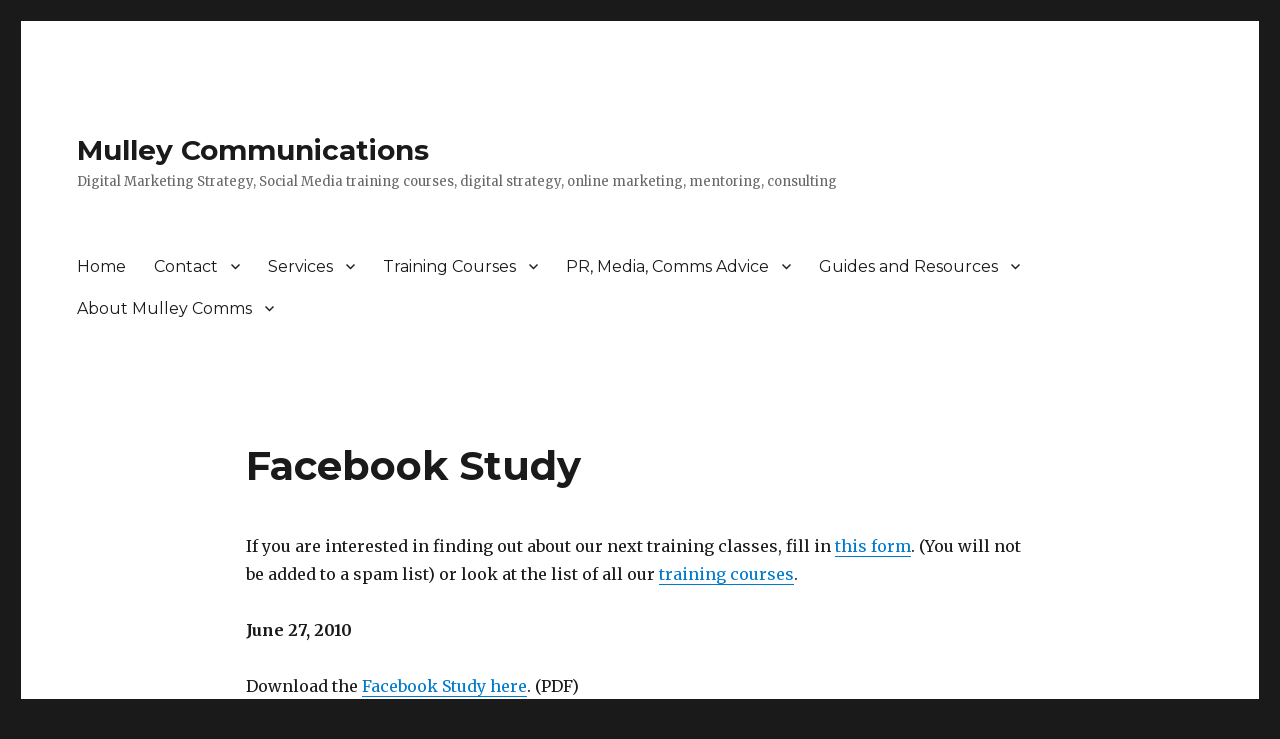

--- FILE ---
content_type: text/html; charset=UTF-8
request_url: https://mulley.ie/surveys-from-mulley-communications/facebook/
body_size: 6218
content:
<!DOCTYPE html>
<html lang="en-US"
	prefix="og: https://ogp.me/ns#"  class="no-js">
<head>
	<meta charset="UTF-8">
	<meta name="viewport" content="width=device-width, initial-scale=1">
	<link rel="profile" href="http://gmpg.org/xfn/11">
		<script>(function(html){html.className = html.className.replace(/\bno-js\b/,'js')})(document.documentElement);</script>
<title>2010 Facebook Eyetracking Survey | Mulley Communications</title>

		<!-- All in One SEO 4.1.6.2 -->
		<meta name="description" content="We worked with the Centre for Research and Innovation in Learning and Teaching at National College of Ireland to see what Irish people pay attention to when using Facebook" />
		<meta name="robots" content="max-image-preview:large" />
		<link rel="canonical" href="https://mulley.ie/surveys-from-mulley-communications/facebook/" />
		<meta property="og:locale" content="en_US" />
		<meta property="og:site_name" content="Mulley Communications - Digital Marketing Strategy" />
		<meta property="og:type" content="article" />
		<meta property="og:title" content="2010 Facebook Eyetracking Survey" />
		<meta property="og:description" content="We worked with the Centre for Research and Innovation in Learning and Teaching at National College of Ireland to see what Irish people pay attention to when using Facebook" />
		<meta property="og:url" content="https://mulley.ie/surveys-from-mulley-communications/facebook/" />
		<meta property="og:image" content="https://mulley.ie/wp-content/uploads/Mulley-Communications.png" />
		<meta property="og:image:secure_url" content="https://mulley.ie/wp-content/uploads/Mulley-Communications.png" />
		<meta property="og:image:width" content="1280" />
		<meta property="og:image:height" content="1016" />
		<meta property="article:published_time" content="2010-06-27T15:43:14+00:00" />
		<meta property="article:modified_time" content="2022-05-13T19:21:14+00:00" />
		<meta name="twitter:card" content="summary_large_image" />
		<meta name="twitter:site" content="@mulleycomms" />
		<meta name="twitter:title" content="2010 Facebook Eyetracking Survey" />
		<meta name="twitter:description" content="We worked with the Centre for Research and Innovation in Learning and Teaching at National College of Ireland to see what Irish people pay attention to when using Facebook" />
		<meta name="twitter:image" content="https://mulley.ie/wp-content/uploads/Mulley-Communications.png" />
		<script type="application/ld+json" class="aioseo-schema">
			{"@context":"https:\/\/schema.org","@graph":[{"@type":"WebSite","@id":"https:\/\/mulley.ie\/#website","url":"https:\/\/mulley.ie\/","name":"Mulley Communications","description":"Digital Marketing Strategy, Social Media training courses, digital strategy, online marketing, mentoring, consulting","inLanguage":"en-US","publisher":{"@id":"https:\/\/mulley.ie\/#organization"}},{"@type":"Organization","@id":"https:\/\/mulley.ie\/#organization","name":"Mulley Communications","url":"https:\/\/mulley.ie\/","sameAs":["https:\/\/twitter.com\/mulleycomms"]},{"@type":"BreadcrumbList","@id":"https:\/\/mulley.ie\/surveys-from-mulley-communications\/facebook\/#breadcrumblist","itemListElement":[{"@type":"ListItem","@id":"https:\/\/mulley.ie\/#listItem","position":1,"item":{"@type":"WebPage","@id":"https:\/\/mulley.ie\/","name":"Home","description":"Mulley Communications helps you plan a Digital Marketing Strategy to help you be better at business. We also offer social media courses in Cork, Dublin and online.","url":"https:\/\/mulley.ie\/"},"nextItem":"https:\/\/mulley.ie\/surveys-from-mulley-communications\/#listItem"},{"@type":"ListItem","@id":"https:\/\/mulley.ie\/surveys-from-mulley-communications\/#listItem","position":2,"item":{"@type":"WebPage","@id":"https:\/\/mulley.ie\/surveys-from-mulley-communications\/","name":"Surveys from Mulley Communications","description":"Mulley Communications have been carrying out surveys on teenage use of digital, smoking, how people look at search results and more.","url":"https:\/\/mulley.ie\/surveys-from-mulley-communications\/"},"nextItem":"https:\/\/mulley.ie\/surveys-from-mulley-communications\/facebook\/#listItem","previousItem":"https:\/\/mulley.ie\/#listItem"},{"@type":"ListItem","@id":"https:\/\/mulley.ie\/surveys-from-mulley-communications\/facebook\/#listItem","position":3,"item":{"@type":"WebPage","@id":"https:\/\/mulley.ie\/surveys-from-mulley-communications\/facebook\/","name":"Facebook Study","description":"We worked with the Centre for Research and Innovation in Learning and Teaching at National College of Ireland to see what Irish people pay attention to when using Facebook","url":"https:\/\/mulley.ie\/surveys-from-mulley-communications\/facebook\/"},"previousItem":"https:\/\/mulley.ie\/surveys-from-mulley-communications\/#listItem"}]},{"@type":"WebPage","@id":"https:\/\/mulley.ie\/surveys-from-mulley-communications\/facebook\/#webpage","url":"https:\/\/mulley.ie\/surveys-from-mulley-communications\/facebook\/","name":"2010 Facebook Eyetracking Survey | Mulley Communications","description":"We worked with the Centre for Research and Innovation in Learning and Teaching at National College of Ireland to see what Irish people pay attention to when using Facebook","inLanguage":"en-US","isPartOf":{"@id":"https:\/\/mulley.ie\/#website"},"breadcrumb":{"@id":"https:\/\/mulley.ie\/surveys-from-mulley-communications\/facebook\/#breadcrumblist"},"datePublished":"2010-06-27T15:43:14+01:00","dateModified":"2022-05-13T19:21:14+01:00"}]}
		</script>
		<!-- All in One SEO -->

<link rel='dns-prefetch' href='//fonts.googleapis.com' />
<link rel='dns-prefetch' href='//s.w.org' />
<link rel="alternate" type="application/rss+xml" title="Mulley Communications &raquo; Feed" href="https://mulley.ie/feed/" />
<link rel="alternate" type="application/rss+xml" title="Mulley Communications &raquo; Comments Feed" href="https://mulley.ie/comments/feed/" />
		<script type="text/javascript">
			window._wpemojiSettings = {"baseUrl":"https:\/\/s.w.org\/images\/core\/emoji\/13.1.0\/72x72\/","ext":".png","svgUrl":"https:\/\/s.w.org\/images\/core\/emoji\/13.1.0\/svg\/","svgExt":".svg","source":{"concatemoji":"https:\/\/mulley.ie\/wp-includes\/js\/wp-emoji-release.min.js?ver=5.8.12"}};
			!function(e,a,t){var n,r,o,i=a.createElement("canvas"),p=i.getContext&&i.getContext("2d");function s(e,t){var a=String.fromCharCode;p.clearRect(0,0,i.width,i.height),p.fillText(a.apply(this,e),0,0);e=i.toDataURL();return p.clearRect(0,0,i.width,i.height),p.fillText(a.apply(this,t),0,0),e===i.toDataURL()}function c(e){var t=a.createElement("script");t.src=e,t.defer=t.type="text/javascript",a.getElementsByTagName("head")[0].appendChild(t)}for(o=Array("flag","emoji"),t.supports={everything:!0,everythingExceptFlag:!0},r=0;r<o.length;r++)t.supports[o[r]]=function(e){if(!p||!p.fillText)return!1;switch(p.textBaseline="top",p.font="600 32px Arial",e){case"flag":return s([127987,65039,8205,9895,65039],[127987,65039,8203,9895,65039])?!1:!s([55356,56826,55356,56819],[55356,56826,8203,55356,56819])&&!s([55356,57332,56128,56423,56128,56418,56128,56421,56128,56430,56128,56423,56128,56447],[55356,57332,8203,56128,56423,8203,56128,56418,8203,56128,56421,8203,56128,56430,8203,56128,56423,8203,56128,56447]);case"emoji":return!s([10084,65039,8205,55357,56613],[10084,65039,8203,55357,56613])}return!1}(o[r]),t.supports.everything=t.supports.everything&&t.supports[o[r]],"flag"!==o[r]&&(t.supports.everythingExceptFlag=t.supports.everythingExceptFlag&&t.supports[o[r]]);t.supports.everythingExceptFlag=t.supports.everythingExceptFlag&&!t.supports.flag,t.DOMReady=!1,t.readyCallback=function(){t.DOMReady=!0},t.supports.everything||(n=function(){t.readyCallback()},a.addEventListener?(a.addEventListener("DOMContentLoaded",n,!1),e.addEventListener("load",n,!1)):(e.attachEvent("onload",n),a.attachEvent("onreadystatechange",function(){"complete"===a.readyState&&t.readyCallback()})),(n=t.source||{}).concatemoji?c(n.concatemoji):n.wpemoji&&n.twemoji&&(c(n.twemoji),c(n.wpemoji)))}(window,document,window._wpemojiSettings);
		</script>
		<style type="text/css">
img.wp-smiley,
img.emoji {
	display: inline !important;
	border: none !important;
	box-shadow: none !important;
	height: 1em !important;
	width: 1em !important;
	margin: 0 .07em !important;
	vertical-align: -0.1em !important;
	background: none !important;
	padding: 0 !important;
}
</style>
	<link rel='stylesheet' id='wp-block-library-css'  href='https://mulley.ie/wp-includes/css/dist/block-library/style.min.css?ver=5.8.12' type='text/css' media='all' />
<link rel='stylesheet' id='twentysixteen-fonts-css'  href='https://fonts.googleapis.com/css?family=Merriweather%3A400%2C700%2C900%2C400italic%2C700italic%2C900italic%7CMontserrat%3A400%2C700%7CInconsolata%3A400&#038;subset=latin%2Clatin-ext' type='text/css' media='all' />
<link rel='stylesheet' id='genericons-css'  href='https://mulley.ie/wp-content/themes/twentysixteen/genericons/genericons.css?ver=3.4.1' type='text/css' media='all' />
<link rel='stylesheet' id='twentysixteen-style-css'  href='https://mulley.ie/wp-content/themes/twentysixteen/style.css?ver=5.8.12' type='text/css' media='all' />
<!--[if lt IE 10]>
<link rel='stylesheet' id='twentysixteen-ie-css'  href='https://mulley.ie/wp-content/themes/twentysixteen/css/ie.css?ver=20160816' type='text/css' media='all' />
<![endif]-->
<!--[if lt IE 9]>
<link rel='stylesheet' id='twentysixteen-ie8-css'  href='https://mulley.ie/wp-content/themes/twentysixteen/css/ie8.css?ver=20160816' type='text/css' media='all' />
<![endif]-->
<!--[if lt IE 8]>
<link rel='stylesheet' id='twentysixteen-ie7-css'  href='https://mulley.ie/wp-content/themes/twentysixteen/css/ie7.css?ver=20160816' type='text/css' media='all' />
<![endif]-->
<!--[if lt IE 9]>
<script type='text/javascript' src='https://mulley.ie/wp-content/themes/twentysixteen/js/html5.js?ver=3.7.3' id='twentysixteen-html5-js'></script>
<![endif]-->
<script type='text/javascript' src='https://mulley.ie/wp-includes/js/jquery/jquery.min.js?ver=3.6.0' id='jquery-core-js'></script>
<script type='text/javascript' src='https://mulley.ie/wp-includes/js/jquery/jquery-migrate.min.js?ver=3.3.2' id='jquery-migrate-js'></script>
<link rel="https://api.w.org/" href="https://mulley.ie/wp-json/" /><link rel="alternate" type="application/json" href="https://mulley.ie/wp-json/wp/v2/pages/798" /><link rel="EditURI" type="application/rsd+xml" title="RSD" href="https://mulley.ie/xmlrpc.php?rsd" />
<link rel="wlwmanifest" type="application/wlwmanifest+xml" href="https://mulley.ie/wp-includes/wlwmanifest.xml" /> 
<meta name="generator" content="WordPress 5.8.12" />
<link rel='shortlink' href='https://mulley.ie/?p=798' />
<link rel="alternate" type="application/json+oembed" href="https://mulley.ie/wp-json/oembed/1.0/embed?url=https%3A%2F%2Fmulley.ie%2Fsurveys-from-mulley-communications%2Ffacebook%2F" />
<link rel="alternate" type="text/xml+oembed" href="https://mulley.ie/wp-json/oembed/1.0/embed?url=https%3A%2F%2Fmulley.ie%2Fsurveys-from-mulley-communications%2Ffacebook%2F&#038;format=xml" />
		<style type="text/css" id="wp-custom-css">
			img {
  border: 1px solid #555;
}		</style>
		</head>

<body class="page-template-default page page-id-798 page-child parent-pageid-3402 no-sidebar">
<div id="page" class="site">
	<div class="site-inner">
		<a class="skip-link screen-reader-text" href="#content">Skip to content</a>

		<header id="masthead" class="site-header" role="banner">
			<div class="site-header-main">
				<div class="site-branding">
					
											<p class="site-title"><a href="https://mulley.ie/" rel="home">Mulley Communications</a></p>
											<p class="site-description">Digital Marketing Strategy, Social Media training courses, digital strategy, online marketing, mentoring, consulting</p>
									</div><!-- .site-branding -->

									<button id="menu-toggle" class="menu-toggle">Menu</button>

					<div id="site-header-menu" class="site-header-menu">
													<nav id="site-navigation" class="main-navigation" role="navigation" aria-label="Primary Menu">
								<div class="menu-default-menu-2018-container"><ul id="menu-default-menu-2018" class="primary-menu"><li id="menu-item-2143" class="menu-item menu-item-type-post_type menu-item-object-page menu-item-home menu-item-2143"><a href="https://mulley.ie/">Home</a></li>
<li id="menu-item-2146" class="menu-item menu-item-type-post_type menu-item-object-page menu-item-has-children menu-item-2146"><a href="https://mulley.ie/contact/">Contact</a>
<ul class="sub-menu">
	<li id="menu-item-3436" class="menu-item menu-item-type-post_type menu-item-object-page menu-item-3436"><a href="https://mulley.ie/contact/">Contact</a></li>
	<li id="menu-item-2144" class="menu-item menu-item-type-post_type menu-item-object-page menu-item-2144"><a href="https://mulley.ie/mailing-list/">Mailing List</a></li>
</ul>
</li>
<li id="menu-item-3426" class="menu-item menu-item-type-post_type menu-item-object-page menu-item-has-children menu-item-3426"><a href="https://mulley.ie/services/">Services</a>
<ul class="sub-menu">
	<li id="menu-item-3437" class="menu-item menu-item-type-post_type menu-item-object-page menu-item-3437"><a href="https://mulley.ie/services/">Services</a></li>
	<li id="menu-item-3432" class="menu-item menu-item-type-post_type menu-item-object-page menu-item-3432"><a href="https://mulley.ie/services/mentoring/">Mentoring</a></li>
	<li id="menu-item-3431" class="menu-item menu-item-type-post_type menu-item-object-page menu-item-3431"><a href="https://mulley.ie/services/digital-strategy-report/">Digital Strategy Report</a></li>
</ul>
</li>
<li id="menu-item-2147" class="menu-item menu-item-type-post_type menu-item-object-page menu-item-has-children menu-item-2147"><a href="https://mulley.ie/courses/">Training Courses</a>
<ul class="sub-menu">
	<li id="menu-item-3438" class="menu-item menu-item-type-post_type menu-item-object-page menu-item-3438"><a href="https://mulley.ie/courses/">Digital Marketing Training Courses</a></li>
	<li id="menu-item-3435" class="menu-item menu-item-type-post_type menu-item-object-page menu-item-3435"><a href="https://mulley.ie/courses/business-training-vouchers-use-up-excess-training-budget/">Business Training Vouchers – use up excess training budget</a></li>
</ul>
</li>
<li id="menu-item-3425" class="menu-item menu-item-type-post_type menu-item-object-page menu-item-has-children menu-item-3425"><a href="https://mulley.ie/pr-media-relations-and-communications/">PR, Media, Comms Advice</a>
<ul class="sub-menu">
	<li id="menu-item-3810" class="menu-item menu-item-type-post_type menu-item-object-page menu-item-3810"><a href="https://mulley.ie/pr-media-relations-and-communications/media-strategy-and-public-relations-cork/">Media Strategy and Public Relations Cork</a></li>
	<li id="menu-item-3439" class="menu-item menu-item-type-post_type menu-item-object-page menu-item-3439"><a href="https://mulley.ie/pr-media-relations-and-communications/">PR, Media Relations and Communications</a></li>
	<li id="menu-item-3811" class="menu-item menu-item-type-post_type menu-item-object-page menu-item-3811"><a href="https://mulley.ie/pr-media-relations-and-communications/press-release-writing/">Press Release Writing Services</a></li>
	<li id="menu-item-3812" class="menu-item menu-item-type-post_type menu-item-object-page menu-item-3812"><a href="https://mulley.ie/pr-media-relations-and-communications/pitching-to-the-media-what-the-media-would-like-from-you/">Pitching to the media – What the media would like from you</a></li>
	<li id="menu-item-3440" class="menu-item menu-item-type-post_type menu-item-object-page menu-item-3440"><a href="https://mulley.ie/about-mulley-comms/media-coverage/">Media Coverage</a></li>
</ul>
</li>
<li id="menu-item-3428" class="menu-item menu-item-type-post_type menu-item-object-page menu-item-has-children menu-item-3428"><a href="https://mulley.ie/digital-marketing-and-social-media-guides-and-resources/">Guides and Resources</a>
<ul class="sub-menu">
	<li id="menu-item-3434" class="menu-item menu-item-type-post_type menu-item-object-page menu-item-3434"><a href="https://mulley.ie/digital-marketing-and-social-media-guides-and-resources/tools/">Digital Tools</a></li>
	<li id="menu-item-3433" class="menu-item menu-item-type-post_type menu-item-object-page menu-item-3433"><a href="https://mulley.ie/digital-marketing-and-social-media-guides-and-resources/marketingplan/">Digital Marketing Plan</a></li>
</ul>
</li>
<li id="menu-item-3427" class="menu-item menu-item-type-post_type menu-item-object-page menu-item-has-children menu-item-3427"><a href="https://mulley.ie/about-mulley-comms/">About Mulley Comms</a>
<ul class="sub-menu">
	<li id="menu-item-2145" class="menu-item menu-item-type-post_type menu-item-object-page menu-item-2145"><a href="https://mulley.ie/blog/">Blog</a></li>
	<li id="menu-item-3441" class="menu-item menu-item-type-post_type menu-item-object-page menu-item-3441"><a href="https://mulley.ie/contact/">Contact</a></li>
</ul>
</li>
</ul></div>							</nav><!-- .main-navigation -->
						
											</div><!-- .site-header-menu -->
							</div><!-- .site-header-main -->

					</header><!-- .site-header -->

		<div id="content" class="site-content">

<div id="primary" class="content-area">
	<main id="main" class="site-main" role="main">
		
<article id="post-798" class="post-798 page type-page status-publish hentry">
	<header class="entry-header">
		<h1 class="entry-title">Facebook Study</h1>	</header><!-- .entry-header -->

	
	<div class="entry-content">
		<p>If you are interested in finding out about our next training classes, fill in <a href="https://bit.ly/MulleyCourses">this form</a>. (You will not be added to a spam list) or look at the list of all our <a href="https://mulley.ie/courses/">training courses</a>.</p>
<p><strong>June 27, 2010</strong></p>
<p>Download the <a href="/research/MulleyFacebookStudy.pdf">Facebook Study here</a>. (PDF)</p>
<p>We worked with the Centre for Research and Innovation in Learning and Teaching at <a href="https://www.ncirl.ie/">National College of Ireland</a> again for another eye-tracking test to see what Irish people pay attention to when using Facebook. This survey was made possible thanks to the <a href="https://www.innovationvouchers.ie/">Innovation Voucher scheme</a> from Enterprise Ireland, sign up to get your own voucher to do research.</p>
<p>Using the tech from the <a href="https://nellatnci.wordpress.com/usability-services/">Usability Lab in NCI</a> we watched the eye movements of participants as they looked at their Facebook Newswalls, Profiles and Business Pages.</p>
<p>Quick takeaways from the survey:</p>
<ul>
<li>Advertising works in Facebook. And with the in-built demographic ad targeting, your ads willl get clicked even more.</li>
<li>Get yourself a Facebook Page if you are a business. A Facebook Page is free. Sending out updates to your customers via your Page gets noticed by your customers and you can build a fan base from there as your updates and offers will get looked at.</li>
</ul>
<p>Video:<br />
<object width="480" height="385" classid="clsid:d27cdb6e-ae6d-11cf-96b8-444553540000" codebase="http://download.macromedia.com/pub/shockwave/cabs/flash/swflash.cab#version=6,0,40,0"><param name="allowFullScreen" value="true" /><param name="allowscriptaccess" value="always" /><param name="src" value="http://www.youtube.com/v/Izg1EVeSocM&amp;hl=en_GB&amp;fs=1" /><param name="allowfullscreen" value="true" /><embed type="application/x-shockwave-flash" width="480" height="385" src="http://www.youtube.com/v/Izg1EVeSocM&amp;hl=en_GB&amp;fs=1" allowfullscreen="allowfullscreen" allowscriptaccess="always" /></object></p>
<p>Main points from this survey:</p>
<ul>
<li>71% of users looked at adverts on their Profile pages, 31% of users looked at adverts on the News Feed page (homepage).</li>
<li>Users pay more attention (53% vs. 31%) to page updates in their News Feed Wall rather than adverts to the right-hand side of the Wall.</li>
<li>30 out of the 40 users log on to Facebook once a day or more.</li>
<li>The average number of pages these users are fans of is 28 pages.</li>
<li>Games were mentioned as a popular Facebook activity in pre-test questionnaire. When questioned directly if they play any games on Facebook, only 11 out of 40 indicated that they do, the most popular game is Farmville.</li>
<li>Just over half of these users currently share videos via Facebook. Younger rather than older users are more likely to share videos. Posting a URL link to their own status update in Facebook or commenting on a friend’s status was their preferred way to share video.</li>
</ul>
<p><strong>Thanks:</strong><br />
Thanks to Abi and Stephan in National College of Ireland and to Enterprise Ireland for providing the innovation voucher.</p>
<p>Previous eye-tracking study on <a href="https://mulley.ie/googlesearch/">Google Search results.</a></p>
<p>Update: This second video shows the first video and also how people look at Facebook Profiles:<br />
<object width="500" height="405" classid="clsid:d27cdb6e-ae6d-11cf-96b8-444553540000" codebase="http://download.macromedia.com/pub/shockwave/cabs/flash/swflash.cab#version=6,0,40,0"><param name="allowFullScreen" value="true" /><param name="allowscriptaccess" value="always" /><param name="src" value="http://www.youtube.com/v/gu46oeqUIyg&amp;hl=en_GB&amp;fs=1?border=1" /><param name="allowfullscreen" value="true" /><embed type="application/x-shockwave-flash" width="500" height="405" src="http://www.youtube.com/v/gu46oeqUIyg&amp;hl=en_GB&amp;fs=1?border=1" allowfullscreen="allowfullscreen" allowscriptaccess="always" /></object></p>
	</div><!-- .entry-content -->

	
</article><!-- #post-## -->

	</main><!-- .site-main -->

	
</div><!-- .content-area -->



		</div><!-- .site-content -->

		<footer id="colophon" class="site-footer" role="contentinfo">
							<nav class="main-navigation" role="navigation" aria-label="Footer Primary Menu">
					<div class="menu-default-menu-2018-container"><ul id="menu-default-menu-2019" class="primary-menu"><li class="menu-item menu-item-type-post_type menu-item-object-page menu-item-home menu-item-2143"><a href="https://mulley.ie/">Home</a></li>
<li class="menu-item menu-item-type-post_type menu-item-object-page menu-item-has-children menu-item-2146"><a href="https://mulley.ie/contact/">Contact</a>
<ul class="sub-menu">
	<li class="menu-item menu-item-type-post_type menu-item-object-page menu-item-3436"><a href="https://mulley.ie/contact/">Contact</a></li>
	<li class="menu-item menu-item-type-post_type menu-item-object-page menu-item-2144"><a href="https://mulley.ie/mailing-list/">Mailing List</a></li>
</ul>
</li>
<li class="menu-item menu-item-type-post_type menu-item-object-page menu-item-has-children menu-item-3426"><a href="https://mulley.ie/services/">Services</a>
<ul class="sub-menu">
	<li class="menu-item menu-item-type-post_type menu-item-object-page menu-item-3437"><a href="https://mulley.ie/services/">Services</a></li>
	<li class="menu-item menu-item-type-post_type menu-item-object-page menu-item-3432"><a href="https://mulley.ie/services/mentoring/">Mentoring</a></li>
	<li class="menu-item menu-item-type-post_type menu-item-object-page menu-item-3431"><a href="https://mulley.ie/services/digital-strategy-report/">Digital Strategy Report</a></li>
</ul>
</li>
<li class="menu-item menu-item-type-post_type menu-item-object-page menu-item-has-children menu-item-2147"><a href="https://mulley.ie/courses/">Training Courses</a>
<ul class="sub-menu">
	<li class="menu-item menu-item-type-post_type menu-item-object-page menu-item-3438"><a href="https://mulley.ie/courses/">Digital Marketing Training Courses</a></li>
	<li class="menu-item menu-item-type-post_type menu-item-object-page menu-item-3435"><a href="https://mulley.ie/courses/business-training-vouchers-use-up-excess-training-budget/">Business Training Vouchers – use up excess training budget</a></li>
</ul>
</li>
<li class="menu-item menu-item-type-post_type menu-item-object-page menu-item-has-children menu-item-3425"><a href="https://mulley.ie/pr-media-relations-and-communications/">PR, Media, Comms Advice</a>
<ul class="sub-menu">
	<li class="menu-item menu-item-type-post_type menu-item-object-page menu-item-3810"><a href="https://mulley.ie/pr-media-relations-and-communications/media-strategy-and-public-relations-cork/">Media Strategy and Public Relations Cork</a></li>
	<li class="menu-item menu-item-type-post_type menu-item-object-page menu-item-3439"><a href="https://mulley.ie/pr-media-relations-and-communications/">PR, Media Relations and Communications</a></li>
	<li class="menu-item menu-item-type-post_type menu-item-object-page menu-item-3811"><a href="https://mulley.ie/pr-media-relations-and-communications/press-release-writing/">Press Release Writing Services</a></li>
	<li class="menu-item menu-item-type-post_type menu-item-object-page menu-item-3812"><a href="https://mulley.ie/pr-media-relations-and-communications/pitching-to-the-media-what-the-media-would-like-from-you/">Pitching to the media – What the media would like from you</a></li>
	<li class="menu-item menu-item-type-post_type menu-item-object-page menu-item-3440"><a href="https://mulley.ie/about-mulley-comms/media-coverage/">Media Coverage</a></li>
</ul>
</li>
<li class="menu-item menu-item-type-post_type menu-item-object-page menu-item-has-children menu-item-3428"><a href="https://mulley.ie/digital-marketing-and-social-media-guides-and-resources/">Guides and Resources</a>
<ul class="sub-menu">
	<li class="menu-item menu-item-type-post_type menu-item-object-page menu-item-3434"><a href="https://mulley.ie/digital-marketing-and-social-media-guides-and-resources/tools/">Digital Tools</a></li>
	<li class="menu-item menu-item-type-post_type menu-item-object-page menu-item-3433"><a href="https://mulley.ie/digital-marketing-and-social-media-guides-and-resources/marketingplan/">Digital Marketing Plan</a></li>
</ul>
</li>
<li class="menu-item menu-item-type-post_type menu-item-object-page menu-item-has-children menu-item-3427"><a href="https://mulley.ie/about-mulley-comms/">About Mulley Comms</a>
<ul class="sub-menu">
	<li class="menu-item menu-item-type-post_type menu-item-object-page menu-item-2145"><a href="https://mulley.ie/blog/">Blog</a></li>
	<li class="menu-item menu-item-type-post_type menu-item-object-page menu-item-3441"><a href="https://mulley.ie/contact/">Contact</a></li>
</ul>
</li>
</ul></div>				</nav><!-- .main-navigation -->
			
			
			<div class="site-info">
								<span class="site-title"><a href="https://mulley.ie/" rel="home">Mulley Communications</a></span>
				<a href="https://wordpress.org/">Proudly powered by WordPress</a>
			</div><!-- .site-info -->
		</footer><!-- .site-footer -->
	</div><!-- .site-inner -->
</div><!-- .site -->

<script type='text/javascript' src='https://mulley.ie/wp-content/themes/twentysixteen/js/skip-link-focus-fix.js?ver=20160816' id='twentysixteen-skip-link-focus-fix-js'></script>
<script type='text/javascript' id='twentysixteen-script-js-extra'>
/* <![CDATA[ */
var screenReaderText = {"expand":"expand child menu","collapse":"collapse child menu"};
/* ]]> */
</script>
<script type='text/javascript' src='https://mulley.ie/wp-content/themes/twentysixteen/js/functions.js?ver=20160816' id='twentysixteen-script-js'></script>
<script type='text/javascript' src='https://mulley.ie/wp-includes/js/wp-embed.min.js?ver=5.8.12' id='wp-embed-js'></script>
</body>
</html>
